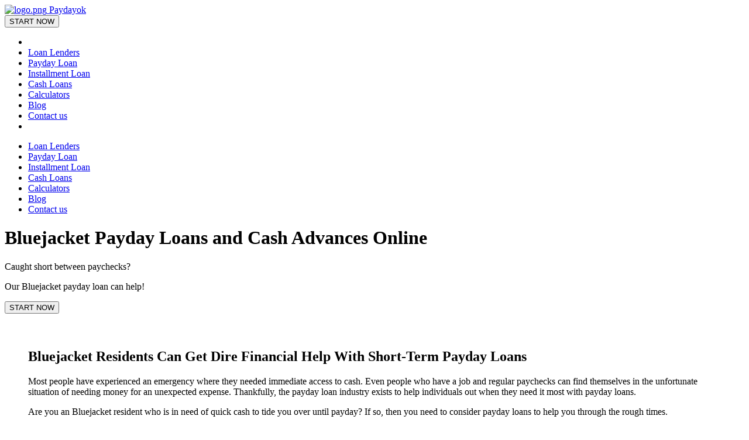

--- FILE ---
content_type: text/html; charset=utf-8
request_url: https://www.paydayok.com/cash-loans/OK/bluejacket/
body_size: 5266
content:

<!DOCTYPE html>
<!--[if lt IE 7]><html lang="ru" class="lt-ie9 lt-ie8 lt-ie7"><![endif]-->
<!--[if IE 7]><html lang="ru" class="lt-ie9 lt-ie8"><![endif]-->
<!--[if IE 8]><html lang="ru" class="lt-ie9"><![endif]-->
<!--[if gt IE 8]><!-->
<html lang="en">
<!--<![endif]-->
<head>
    <meta charset="utf-8"/>
    <meta http-equiv="X-UA-Compatible" content="IE=edge"/>
    <meta name="viewport" content="width=device-width, initial-scale=1.0"/>
    <link rel="canonical" href="https://www.paydayok.com/cash-loans/OK/bluejacket/">
    
    <title>Bluejacket Cash Advances Online Oklahoma | Bluejacket Payday Loans | PaydayOk.com</title>
    

    
	<meta name="description" content="Bluejacket Online Payday Loan Rates and Terms in Bluejacket. Looking for online installment, payday loans, cash advance loans in Bluejacket? Apply Fast with PaydayOk.">
	<meta name="keywords" content="">
	
        
		
		<meta property="og:description" content="Bluejacket Online Payday Loan Rates and Terms in Bluejacket. Looking for online installment, payday loans, cash advance loans in Bluejacket? Apply Fast with PaydayOk.">
		
		<meta property="og:type" content="Article">
		
		
		
		
		
		
		
		
		
		
		
	
	
		<meta name="twitter:domain" content="www.paydayok.com">
		<meta name="twitter:card" content="summary">
		
		
		<meta name="twitter:description" content="Bluejacket Online Payday Loan Rates and Terms in Bluejacket. Looking for online installment, payday loans, cash advance loans in Bluejacket? Apply Fast with PaydayOk.">
		
		
		
	
	
		
		
		
		
		
		<meta itemprop="description" content="Bluejacket Online Payday Loan Rates and Terms in Bluejacket. Looking for online installment, payday loans, cash advance loans in Bluejacket? Apply Fast with PaydayOk.">
		
	
    
    


    <meta name="geo.placename" content="None" />
    <meta name="geo.position" content="36.7998,-95.07108" />
    <meta name="geo.region" content="None" />
    <meta name="ICBM" content="36.7998,-95.07108" />

    <link rel="shortcut icon" href="/static/img/favicon.1f99b5546c29.ico"/>
    
    
    
    
        <link href="/static/css/libs.e198a0a51066.css" rel="stylesheet" type="text/css" />
        
        <link href="/static/css/base.c339d6161534.css" rel="stylesheet" type="text/css" />
    

</head>
<body  id="state_list"  itemscope itemtype=&quot;http://schema.org/Article&quot; >
<!--[if lt IE 9]>
	<script src="/static/libs/html5shiv/es5-shim.min.d29378796995.js"></script>
	<script src="/static/libs/html5shiv/html5shiv.min.53601738769a.js"></script>
	<script src="/static/libs/html5shiv/html5shiv-printshiv.min.8feefb4c5d71.js"></script>

	<![endif]-->

<div class="wrapper">
    <div class="left-sidebar">
        
    <div class="align">
        <div class="top_line">
            <div class="logo">
                <a href="/">
                    <img src="/static/img/logo.6ec79d23a20b.png" alt="logo.png">
                    <span>Paydayok</span>
                </a>
            </div>
            <div class="menu_toggle" onclick="menuToggle();">
                <div class="hamburger"></div>
            </div>
        </div>
        <div class="form">
            <form action="/start-now/" method="GET">
                <div class="btn_wrap">
                    <button type="submit" class="btn orange">START NOW</button>
                </div>
            </form>
        </div>
    </div>

    </div>
    <header class="header">
        <div class="wrapper">
            <div class="top_line">
                <div class="menu_toggle" onclick="menuToggle();">
                    <div class="hamburger"></div>
                </div>
                
<ul class="menu">
    <li class="menu_cell"></li>
    
        <li class="menu_cell">
            <div class="mask"></div>
            <a href="/lenders/">Loan Lenders</a>
        </li>
    
        <li class="menu_cell">
            <div class="mask"></div>
            <a href="/start-now/">Payday Loan</a>
        </li>
    
        <li class="menu_cell">
            <div class="mask"></div>
            <a href="/installment-loans/">Installment Loan</a>
        </li>
    
        <li class="menu_cell active">
            <div class="mask"></div>
            <a href="/cash-loans/">Cash Loans</a>
        </li>
    
        <li class="menu_cell">
            <div class="mask"></div>
            <a href="/calculators/">Calculators</a>
        </li>
    
        <li class="menu_cell">
            <div class="mask"></div>
            <a href="/blog/">Blog</a>
        </li>
    
        <li class="menu_cell">
            <div class="mask"></div>
            <a href="/contact-us/">Contact us</a>
        </li>
    
    <li class="menu_cell"></li>
</ul>
            </div>
        </div>
    </header>
    <div class="middle">
        <div class="menu_mobile">
            <div class="close" onclick="menuToggle();">
                <div class="cancel_circle icon cancel"></div>
            </div>
            




















<ul class="nav">
    
        <li ">
            <a href="/lenders/">Loan Lenders</a>
        </li>
    
        <li ">
            <a href="/start-now/">Payday Loan</a>
        </li>
    
        <li ">
            <a href="/installment-loans/">Installment Loan</a>
        </li>
    
        <li  class="active"">
            <a href="/cash-loans/">Cash Loans</a>
        </li>
    
        <li ">
            <a href="/calculators/">Calculators</a>
        </li>
    
        <li ">
            <a href="/blog/">Blog</a>
        </li>
    
        <li ">
            <a href="/contact-us/">Contact us</a>
        </li>
    
</ul>

        </div>
        
    <div class="top_head_wrapper" style="background-image: url(/static/img/bg_img1.d9ed0be4480c.jpg);">
        <div id="top_head">
            <div class="head" id="head">
                <h1>Bluejacket Payday Loans and Cash Advances Online</h1>
                <p class="top_head">
                    <p>Caught short between paychecks?</p>
<p>Our Bluejacket payday loan can help!</p>

                </p>
            </div>
        </div>
        <div class="text-center hide-md">
            <form action="/start-now/" method="GET">
                <button type="submit" class="btn btn-primary btn-lg btn-block">START NOW</button>
            </form>
        </div>
    </div>

        <div class="container">
            
            
    
    <section style="padding: 40px">
        <h2>Bluejacket Residents Can Get Dire Financial Help With Short-Term Payday Loans</h2>
<p>Most people have experienced an emergency where they needed immediate access to cash. Even people who have a job and regular paychecks can find themselves in the unfortunate situation of needing money for an unexpected expense. Thankfully, the payday loan industry exists to help individuals out when they need it most with payday loans.</p> 
<p>Are you an Bluejacket resident who is in need of quick cash to tide you over until payday? If so, then you need to consider payday loans to help you through the rough times.</p> 
<p>As an Bluejacket resident, you have many choices in payday loan lenders you can choose from. You just need to fill out an application – either online or in person – to start the  Bluejacket payday loans process. In most cases, once you’re approved, you can have the money in as little as 24 hours (or one business day).</p> 
<h3>Should Bluejacket Residents Get A Payday Loan?</h3>
<p>The biggest reason – the number one reason – payday loans are so popular is that they fill the gap for immediate funds. For example, your car breaks down, and you’re told it’ll be $1,000 to repair it, so it works again. Payday isn’t until two more weeks. What do you do then? This is why Bluejacket payday loans became so popular. They addressed the unexpected issues that arise in your life.</p>  
<p>Although the payday loans industry has received more negative backlash than positive, the stance still stands that they are an ideal solution to a financial burden. Of course, if you’re constantly faced with financial problems, you don’t want to get a loan in the hopes to fix it. Instead, you need to work on your overall budget and see what needs trimming. Bluejacket Payday loans are for people who absolutely have no other means to address a financial crisis.</p>
<h3>What Does A Payday Loan in Bluejacket Mean?</h3>
<p>Bluejacket Payday loans are a short-term fix to address an immediate negative situation, helping you to overcome the problem and get back on your feet.</p>
<h3>How To Attain An Bluejacket Loan?</h3>
<p>Bluejacket residents who decide to ask for a payday loan from a lender are protected thanks to the laws of the state.  Before you send off applications to a lender, make sure you read and understand the laws to ensure you know what rules and regulations you must follow and the lending industry must abide to. Bluejacket residents who seek these loans should never be caught unawares, as it could lead to a continual cycle of debt that you may feel you’ll never get out from under of.</p>
<p>There is an old saying – knowledge is power. Protect yourself with knowledge, and you give yourself the power to protect your wallet and way of life.</p>
<h2>5 Terms Bluejacket Residents Should Know Before Filling Out A Payday Loan Application</h2>
<p>There are five key terms Bluejacket residents need to know when reading the conditions of the Bluejacket payday loan contract. These terms include:</p>
<ul>
    <li><b><i>Finance Charges</i></b> – This is the amount you are charged for every so many dollars you borrow. Bluejacket residents who get a $30 loan cannot be charged in excess of $1 for every $5. For a $30 loan, this translates to $6.</li>
    <li><b><i>Acquisition Charges</i></b> – Bluejacket residents who borrow between $30 and $100 have a one-tenth of the loan acquisition charge. A maximum acquisition charge of $10 is applied to any Bluejacket loan over $100.</li>
    <li><b><i>Maximum APR</i></b> – The annual percentage rate for an Bluejacket resident’s 14-day, $100 loan is 309 percent.</li>
    <li><b><i>Maximum Amount</i></b> – There is no maximum payday loan amount specified for Bluejacket residents.</li>
    <li><b><i>Maximum Term</i></b> – Residents who get payday loan in Bluejacket  may have a repayment term of one week up to 31 days.</li>
</ul>
<h2>What Are The Bluejacket Payday Loans Requirements For Eligibility?</h2>
<p>There are five eligibility requirements to attain payday loans:</p>
<ul>
    <li>18 years of age or older.</li>
    <li>A legal Bluejacket resident. You must provide documentation that proves you live in the area.</li>
    <li>Minimum $1,000 income with steady income source (job). This is to be sure you can repay the loan.</li>
    <li>Valid email address and phone number.</li>
    <li>No pending bankruptcy litigation.</li>
</ul>
<p>You must also provide your name, address and social security number. You must let the Bluejacket payday loans lender know how much you want to borrow. If approved, the lender will reach out to let you know that the loan’s terms and conditions are.</p>
<p>Bluejacket residents who need immediate cash can use this short-term loan option to help them through the tough times. While it’s not going to fix all your financial problems, it will address the immediate need you have.</p>

        <div class="text-center">
            <form action="/start-now/" method="GET">
                <button type="submit" class="btn btn-primary btn-lg btn-block">START NOW</button>
            </form>
        </div>
    </section>
    <section style="padding: 40px">
        <h2 class="page-header-separator"> Bluejacket Payday Loans and Cash Advance Companies</h2>
	    <div class="popularLocations">
			<div class="d-flex flex-row flex-md-column">
                <div class="popularLocations_title" style="flex: 0 0 150px;">Popular Searches:</div>
				<div class="popularLocations_list d-flex flex-wrap">
					<div>&#171;</div>
					<div><a href="/cash-loans/OK/">approved cash advance in claremore oklahoma</a></div>
                    
                        <div class="d-sm-none">|</div>
                        <div><a href="/cash-loans/OK/boswell/">loan Boswell</a></div>
                    
                        <div class="d-sm-none">|</div>
                        <div><a href="/cash-loans/OK/braggs/">Braggs payday loan</a></div>
                    
                        <div class="d-sm-none">|</div>
                        <div><a href="/cash-loans/OK/bromide/">cash loan Bromide</a></div>
                    
					<div>&#187;</div>
				</div>
			</div>
		</div>
        <div class="maps" id="map-canvas"></div>
        <div style="display: none">
            <span data-map-zoom="9"></span>
            <span data-map-center="true" data-lat="36.799800" data-lng="-95.071080"></span>
        </div>
        <div class="table-responsive">
            <table class="table table-bordered table-striped table-sm">
                
            </table>
        </div>
    </section>

            
        </div>
    </div>
    <footer class="footer">
        <div class="footer_wrapper"><div class="copyright">&copy; 2017 - 2026 Paydayok.com</div><div class="footer_menu"><ul class="justify">
<li class="inline_block">
    
        
<a href="/">
    Home
</a>
    
        
<a href="/privacy-policy/">
    Privacy Policy
</a>
    
        
<a href="/terms/">
    Terms of Use
</a>
    
        
<a href="https://500paydayloans.net/lenders/">
    Lenders
</a>
    
</li></ul></div><div class="footer_logo"></div></div>
    </footer>
</div>


        <script src="/static/libs/jquery/jquery-1.11.1.min.c3de81ec4860.js"></script>
        <script src="/static/js/jquery.maphilight.min.4242e87c105c.js"></script>
        <script src="/static/libs/scrollto/jquery.scrollTo.min.0d48fa9c22f9.js"></script>
        <script src="/static/libs/nice-select/jquery.nice-select.826cf48e39cc.js"></script>
        <script src="/static/libs/owl-carousel/owl.carousel.min.5b5728154589.js"></script>
        <script src="/static/libs/jquery-ui-1.12.1.custom/jquery-ui.min.813a7bc25355.js"></script>
        <script src="/static/js/retina.min.5105d7cf83fe.js"></script>
        <script src="/static/js/jquery.html5-placeholder-shim.min.6639f6898c50.js"></script>
        
    
        


    <script src="https://maps.googleapis.com/maps/api/js?v=3&key=AIzaSyBV-WHj8iK0HZbRPs-USRax4JaIYkDUabw"></script>

        <script src="/static/js/common.04253a1ff025.js"></script>
    

        <script>
            var map;
            var geocoder;
            var markers = [];

            function attachInfo(marker, infoData) {
                var infoContent = '<div class="siteNotice">'+
                    infoData.name+'<br/>'+
                    infoData.zip+', '+infoData.address+'<br/>'+
                    infoData.city+', '+infoData.state+'<br/>'+
                    infoData.phone+'<br/>'+
                    '</div>';
                var infowindow = new google.maps.InfoWindow({
                    content: infoContent
                });
                marker.addListener('click', function() {
                    infowindow.open(marker.get('map'), marker);
                });
            }

            function initialize() {
                if($('[data-map-center]').length){
                    var center = new google.maps.LatLng($('[data-map-center]').data('lat'), $('[data-map-center]').data('lng'));
                } else {
                    var center = new google.maps.LatLng(40.450033, -90.6500523);
                }
                if($('[data-map-zoom]').length) {
                    var zoom = $('[data-map-zoom]').data('map-zoom');
                } else {
                    var zoom = 4;
                }
                var mapOptions = {
                    center: center,
                    zoom: zoom,
                    scrollwheel: false
                };

                geocoder = new google.maps.Geocoder();
                map = new google.maps.Map(document.getElementById('map-canvas'),
                  mapOptions);
















                var nn = 0;
                if($('.company-link').length) {
                    $('.company-link').each(function(){

                        var infoData = {
                            lat: parseFloat($(this).data('lat')),
                            lng: parseFloat($(this).data('lng')),
                            name: $(this).data('name'),
                            zip: $(this).data('zip'),
                            address: $(this).data('address'),
                            state: $(this).data('state'),
                            city: $(this).data('city'),
                            phone: $(this).data('phone')
                        };






                        var searchString = $(this).data('address')+', '+ $(this).data('city') + ', '+$(this).data('state');
                        geocoder.geocode( { 'address': searchString}, function(results, status) {
                            if (status == google.maps.GeocoderStatus.OK) {
                                var marker = new google.maps.Marker({
                                    map: map,
                                    position: results[0].geometry.location
                                });
                                attachInfo(marker, infoData);
                            }
                        });












                    });


                }
















            }

            google.maps.event.addDomListener(window, 'load', initialize);
        </script>
    


<script defer src="https://static.cloudflareinsights.com/beacon.min.js/vcd15cbe7772f49c399c6a5babf22c1241717689176015" integrity="sha512-ZpsOmlRQV6y907TI0dKBHq9Md29nnaEIPlkf84rnaERnq6zvWvPUqr2ft8M1aS28oN72PdrCzSjY4U6VaAw1EQ==" data-cf-beacon='{"version":"2024.11.0","token":"4ecc141084da4ffd819ef5d9d99c2eb9","r":1,"server_timing":{"name":{"cfCacheStatus":true,"cfEdge":true,"cfExtPri":true,"cfL4":true,"cfOrigin":true,"cfSpeedBrain":true},"location_startswith":null}}' crossorigin="anonymous"></script>
</body>
</html>
